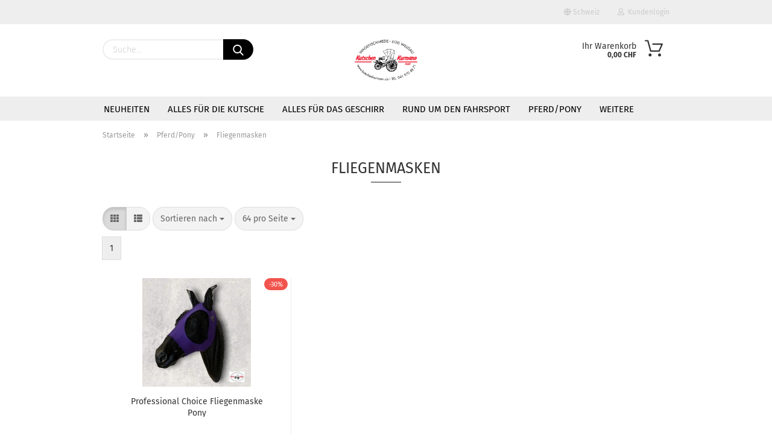

--- FILE ---
content_type: text/html; charset=utf-8
request_url: https://shop.kutschenkurmann.ch/?cPath=83_155&cat=c155_Fliegenmasken-Insektenschutz-155.html
body_size: 15175
content:





	<!DOCTYPE html>
	<html xmlns="http://www.w3.org/1999/xhtml" dir="ltr" lang="de">
		
			<head>
				
					
					<!--

					=========================================================
					Shopsoftware by Gambio GmbH (c) 2005-2021 [www.gambio.de]
					=========================================================

					Gambio GmbH offers you highly scalable E-Commerce-Solutions and Services.
					The Shopsoftware is redistributable under the GNU General Public License (Version 2) [http://www.gnu.org/licenses/gpl-2.0.html].
					based on: E-Commerce Engine Copyright (c) 2006 xt:Commerce, created by Mario Zanier & Guido Winger and licensed under GNU/GPL.
					Information and contribution at http://www.xt-commerce.com

					=========================================================
					Please visit our website: www.gambio.de
					=========================================================

					-->
				

                

	

                    
                

				
					<meta name="viewport" content="width=device-width, initial-scale=1, minimum-scale=1.0, maximum-scale=1.0, user-scalable=no" />
				

				
					<meta http-equiv="Content-Type" content="text/html; charset=utf-8" />
		<meta name="language" content="de" />
		<meta name="keywords" content="keywords,kommagetrennt" />
		<meta property="og:image" content="https://shop.kutschenkurmann.ch/images/categories/og/" />
		<meta property="og:title" content="Fliegenmasken" />
		<meta property="og:type" content="product.group" />
		<title>Kutschen Kurmann GmbH - Fliegenmasken</title>

				

								
											<script>
							var Hyphenopoly = {
								require: {
									"de": "FORCEHYPHENOPOLY"
								},
								paths: {
									patterndir: "https://shop.kutschenkurmann.ch/JSEngine/build/vendor/hyphenopoly/patterns/",
									maindir: "https://shop.kutschenkurmann.ch/JSEngine/build/vendor/hyphenopoly/"
								},
								setup: {
									timeout: 1000,
									classnames: {
										"title": {},
										"product-url": {},
										"hyphenate": {},
									}
								}
							};

							/**
 * @license Hyphenopoly_Loader 2.8.0 - client side hyphenation
 * ©2019 Mathias Nater, Zürich (mathiasnater at gmail dot com)
 * https://github.com/mnater/Hyphenopoly
 *
 * Released under the MIT license
 * http://mnater.github.io/Hyphenopoly/LICENSE
 */
!function(){"use strict";const e=document,t=Hyphenopoly;function n(){return Object.create(null)}function s(e,t){Object.keys(e).forEach(t)}function a(n,s){const a=e.createElement("script");a.src=n+s,"hyphenEngine.asm.js"===s&&a.addEventListener("load",function(){t.events.dispatch("engineLoaded",{msg:"asm"})}),e.head.appendChild(a)}t.cacheFeatureTests&&sessionStorage.getItem("Hyphenopoly_Loader")?t.clientFeat=JSON.parse(sessionStorage.getItem("Hyphenopoly_Loader")):t.clientFeat={langs:n(),polyfill:!1,wasm:null},t.dfltPaths=Object.create({maindir:"../Hyphenopoly/",patterndir:"../Hyphenopoly/patterns/"}),t.paths&&(t.paths.patterndir&&(t.dfltPaths.patterndir=t.paths.patterndir),t.paths.maindir&&(t.dfltPaths.maindir=t.paths.maindir)),t.setup?(t.setup.selectors=t.setup.selectors||{".hyphenate":{}},t.setup.classnames&&(s(t.setup.classnames,function(e){t.setup.selectors["."+e]=t.setup.classnames[e]}),t.setup.classnames=null,delete t.setup.classnames),t.setup.timeout=t.setup.timeout||1e3,t.setup.hide=t.setup.hide||"all"):t.setup={hide:"all",selectors:{".hyphenate":{}},timeout:1e3},t.lcRequire=new Map,s(t.require,function(e){t.lcRequire.set(e.toLowerCase(),t.require[e])}),t.fallbacks&&(t.lcFallbacks=new Map,s(t.fallbacks,function(e){t.lcFallbacks.set(e.toLowerCase(),t.fallbacks[e].toLowerCase())})),t.toggle=function(n){if("on"===n){const t=e.getElementById("H9Y_Styles");t&&t.parentNode.removeChild(t)}else{const n=" {visibility: hidden !important}\n",a=e.createElement("style");switch(a.id="H9Y_Styles",t.setup.hide){case"all":a.innerHTML="html"+n;break;case"element":s(t.setup.selectors,function(e){a.innerHTML+=e+n});break;case"text":s(t.setup.selectors,function(e){a.innerHTML+=e+" {color: transparent !important}\n"});break;default:a.innerHTML=""}e.getElementsByTagName("head")[0].appendChild(a)}},function(){const e=new Map,a=[],o=[];function i(t,n,s){e.set(t,{cancellable:s,default:n,register:[]})}function l(n,s,a){e.has(n)?e.get(n).register.push(s):a?o.push({handler:s,name:n}):t.events.dispatch("error",{lvl:"warn",msg:'unknown Event "'+n+'" discarded'})}i("timeout",function(e){t.toggle("on"),window.console.info("Hyphenopolys 'FOUHC'-prevention timed out after %dms",e.delay)},!1),i("error",function(e){switch(e.lvl){case"info":window.console.info(e.msg);break;case"warn":window.console.warn(e.msg);break;default:window.console.error(e.msg)}},!0),i("contentLoaded",function(e){a.push({data:e,name:"contentLoaded"})},!1),i("engineLoaded",function(e){a.push({data:e,name:"engineLoaded"})},!1),i("hpbLoaded",function(e){a.push({data:e,name:"hpbLoaded"})},!1),t.handleEvent&&s(t.handleEvent,function(e){l(e,t.handleEvent[e],!0)}),t.events=n(),t.events.deferred=a,t.events.tempRegister=o,t.events.dispatch=function(t,s){s=s||n();let a=!1;e.get(t).register.forEach(function(n){s.preventDefault=function(){e.get(t).cancellable&&(a=!0)},n(s)}),!a&&e.get(t).default&&e.get(t).default(s)},t.events.define=i,t.events.addListener=l}();const o=new Map;function i(e,n,s,a){var i,l,r,c;t.clientFeat.wasm?(i=e,l=n,r=s,c=a,o.has(l)?"hyphenEngine"!==r&&o.get(l).push(c):(o.set(l,[c]),window.fetch(i+l).then(function(e){if(e.ok)if("hyphenEngine"===r)t.binaries.set(r,e.arrayBuffer().then(function(e){return new WebAssembly.Module(e)})),t.events.dispatch("engineLoaded",{msg:c});else{const n=o.get(l);n.forEach(function(s){t.binaries.set(s,n.length>1?e.clone().arrayBuffer():e.arrayBuffer()),t.events.dispatch("hpbLoaded",{msg:s})})}}))):function(e,n,s,a){if(o.has(n))o.get(n).push(a);else{o.set(n,[a]);const s=new XMLHttpRequest;s.onload=function(){o.get(n).forEach(function(e){t.binaries.set(e,s.response),t.events.dispatch("hpbLoaded",{msg:e})})},s.open("GET",e+n),s.responseType="arraybuffer",s.send()}}(e,n,0,a)}function l(){t.setup.hide.match(/^(element|text)$/)&&t.toggle("off"),t.events.dispatch("contentLoaded",{msg:["contentLoaded"]})}!function(){const o=function(){let n=null;const s=["visibility:hidden;","-moz-hyphens:auto;","-webkit-hyphens:auto;","-ms-hyphens:auto;","hyphens:auto;","width:48px;","font-size:12px;","line-height:12px;","border:none;","padding:0;","word-wrap:normal"].join("");return{append:function(e){return n?(e.appendChild(n),n):null},clear:function(){n&&n.parentNode.removeChild(n)},create:function(a){if(t.clientFeat.langs[a])return;n=n||e.createElement("body");const o=e.createElement("div");o.lang=a,o.id=a,o.style.cssText=s,o.appendChild(e.createTextNode(t.lcRequire.get(a))),n.appendChild(o)}}}();function l(e){let n=e+".hpb",s=e;t.lcFallbacks&&t.lcFallbacks.has(e)&&(n=(s=t.lcFallbacks.get(e))+".hpb"),t.binaries=t.binaries||new Map,i(t.dfltPaths.patterndir,n,s,e)}null===t.clientFeat.wasm&&(t.clientFeat.wasm=function(){if("object"==typeof WebAssembly&&"function"==typeof WebAssembly.instantiate){const e=new WebAssembly.Module(Uint8Array.from([0,97,115,109,1,0,0,0,1,6,1,96,1,127,1,127,3,2,1,0,5,3,1,0,1,7,8,1,4,116,101,115,116,0,0,10,16,1,14,0,32,0,65,1,54,2,0,32,0,40,2,0,11]));if(WebAssembly.Module.prototype.isPrototypeOf(e)){const t=new WebAssembly.Instance(e);return WebAssembly.Instance.prototype.isPrototypeOf(t)&&0!==t.exports.test(4)}}return!1}()),t.lcRequire.forEach(function(e,n){"FORCEHYPHENOPOLY"===e?(t.clientFeat.polyfill=!0,t.clientFeat.langs[n]="H9Y",l(n)):t.clientFeat.langs[n]&&"H9Y"===t.clientFeat.langs[n]?l(n):o.create(n)}),null!==o.append(e.documentElement)&&(t.lcRequire.forEach(function(n,s){if("FORCEHYPHENOPOLY"!==n){const n=e.getElementById(s);("auto"===(a=n).style.hyphens||"auto"===a.style.webkitHyphens||"auto"===a.style.msHyphens||"auto"===a.style["-moz-hyphens"])&&n.offsetHeight>12?t.clientFeat.langs[s]="CSS":(t.clientFeat.polyfill=!0,t.clientFeat.langs[s]="H9Y",l(s))}var a}),o.clear()),t.clientFeat.polyfill&&(a(t.dfltPaths.maindir,"Hyphenopoly.js"),t.clientFeat.wasm?i(t.dfltPaths.maindir,"hyphenEngine.wasm","hyphenEngine","wasm"):a(t.dfltPaths.maindir,"hyphenEngine.asm.js"),s(t.clientFeat.langs,function(e){"H9Y"===t.clientFeat.langs[e]&&(function(e){const n=new Map([["de",55],["hu",207],["nb-no",92],["nl",41]]).get(e)||32;if(t.specMems=t.specMems||new Map,t.clientFeat.wasm)t.specMems.set(e,new WebAssembly.Memory({initial:n,maximum:256}));else{Math.log2=Math.log2||function(e){return Math.log(e)*Math.LOG2E};const s=65536*(2<<Math.floor(Math.log2(n)));t.specMems.set(e,new ArrayBuffer(s))}}(e),function(e){t.hyphenators=t.hyphenators||n(),t.hyphenators[e]||(window.Promise?t.hyphenators[e]=new Promise(function(n,s){t.events.addListener("engineReady",function(s){s.msg===e&&n(t.createHyphenator(s.msg))},!0),t.events.addListener("error",function(t){t.key!==e&&"hyphenEngine"!==t.key||s(t.msg)},!0)}):t.hyphenators[e]={then:function(){t.events.dispatch("error",{msg:"Promises not supported in this engine. Use a polyfill (e.g. https://github.com/taylorhakes/promise-polyfill)!"})}})}(e))}))}(),t.clientFeat.polyfill?("all"===t.setup.hide&&t.toggle("off"),"none"!==t.setup.hide&&(t.setup.timeOutHandler=window.setTimeout(function(){t.toggle("on"),t.events.dispatch("timeout",{delay:t.setup.timeout})},t.setup.timeout)),"loading"===e.readyState?e.addEventListener("DOMContentLoaded",l,{once:!0,passive:!0}):l()):window.Hyphenopoly=null,t.cacheFeatureTests&&sessionStorage.setItem("Hyphenopoly_Loader",JSON.stringify(t.clientFeat))}();
						</script>
									

				
					<base href="https://shop.kutschenkurmann.ch/" />
				

				
											
							<link rel="shortcut icon" href="https://shop.kutschenkurmann.ch/images/logos/favicon.ico" type="image/x-icon" />
						
									

				
									

				
											
							<link id="main-css" type="text/css" rel="stylesheet" href="public/theme/styles/system/main.min.css?bust=1753106193" />
						
									

				
					<meta name="robots" content="index,follow" />
		<link rel="canonical" href="https://shop.kutschenkurmann.ch/?cPath=83_155&amp;cat=c155_Fliegenmasken-Insektenschutz-155.html" />
		<meta property="og:url" content="https://shop.kutschenkurmann.ch/?cPath=83_155&amp;cat=c155_Fliegenmasken-Insektenschutz-155.html">
		
				

				
									

				
									

			</head>
		
		
			<body class="page-index-type-c155_Fliegenmasken-Insektenschutz-155 page-index-type-gm_boosted_category page-index-type-cPath page-index-type-cat"
				  data-gambio-namespace="https://shop.kutschenkurmann.ch/public/theme/javascripts/system"
				  data-jse-namespace="https://shop.kutschenkurmann.ch/JSEngine/build"
				  data-gambio-controller="initialize"
				  data-gambio-widget="input_number responsive_image_loader transitions header image_maps modal history dropdown core_workarounds anchor"
				  data-input_number-separator=","
					>

				
					
				

				
									

				
									
		




	



	
		<div id="outer-wrapper" >
			
    
				<header id="header" class="navbar">
					
                







    <div id="topbar-container">

        
                    

        
            <div class="navbar-topbar">
                
                    <nav data-gambio-widget="menu link_crypter" data-menu-switch-element-position="false" data-menu-events='{"desktop": ["click"], "mobile": ["click"]}' data-menu-ignore-class="dropdown-menu">
                        <ul class="nav navbar-nav navbar-right">

                            
                            
                                                            

                            
                                                            

                            
                                                            

                            
                                                            

                            
                                                            

                                                            <li class="dropdown navbar-topbar-item first">

                                    
                                                                                    
                                                <a href="#" class="dropdown-toggle" data-toggle-hover="dropdown">
                                                    
                                                        <span class="hidden-xs">
                                                            
                                                                                                                                    
                                                                        <span class="fa fa-globe"></span>
                                                                    
                                                                                                                            

                                                            Schweiz
                                                        </span>
                                                    
                                                    
                                                        <span class="visible-xs-block">
                                                            &nbsp;Lieferland
                                                        </span>
                                                    
                                                </a>
                                            
                                                                            

                                    <ul class="level_2 dropdown-menu arrow-top">
                                        <li class="arrow"></li>
                                        <li>
                                            
                                                <form action="/?cPath=83_155&amp;cat=c155_Fliegenmasken-Insektenschutz-155.html" method="POST" class="form-horizontal">

                                                    
                                                                                                            

                                                    
                                                                                                            

                                                    
                                                                                                                    
                                                                <div class="form-group">
                                                                    <label for="countries-select">Lieferland</label>
                                                                    
	<select name="switch_country" class="form-control" id="countries-select">
					
				<option value="CH" selected>Schweiz</option>
			
			</select>

                                                                </div>
                                                            
                                                                                                            

                                                    
                                                        <div class="dropdown-footer row">
                                                            <input type="submit" class="btn btn-primary btn-block" value="Speichern" title="Speichern" />
                                                        </div>
                                                    

                                                    <input type="hidden" name="cPath" value="83_155"/><input type="hidden" name="cat" value="c155_Fliegenmasken-Insektenschutz-155.html"/>

                                                </form>
                                            
                                        </li>
                                    </ul>
                                </li>
                            
                            
                                                                    
                                        <li class="dropdown navbar-topbar-item">
                                            <a title="Anmeldung" href="/?cPath=83_155&amp;cat=c155_Fliegenmasken-Insektenschutz-155.html#" class="dropdown-toggle" data-toggle-hover="dropdown">
                                                
                                                                                                            
                                                            <span class="fa fa-user-o"></span>
                                                        
                                                                                                    

                                                &nbsp;Kundenlogin
                                            </a>
                                            




	<ul class="dropdown-menu dropdown-menu-login arrow-top">
		
			<li class="arrow"></li>
		
		
		
			<li class="dropdown-header hidden-xs">Kundenlogin</li>
		
		
		
			<li>
				<form action="https://shop.kutschenkurmann.ch/login.php?action=process" method="post" class="form-horizontal">
					<input type="hidden" name="return_url" value="https://shop.kutschenkurmann.ch/?cPath=83_155&amp;cat=c155_Fliegenmasken-Insektenschutz-155.html">
					<input type="hidden" name="return_url_hash" value="ec7d92e2bf6adb8bcd50377a55e3c5956c13eb0a197711b1a6e9dd212eb202ac">
					
						<div class="form-group">
							<input autocomplete="username" type="email" id="box-login-dropdown-login-username" class="form-control" placeholder="E-Mail" name="email_address" />
						</div>
					
					
						<div class="form-group">
							<input autocomplete="current-password" type="password" id="box-login-dropdown-login-password" class="form-control" placeholder="Passwort" name="password" />
						</div>
					
					
						<div class="dropdown-footer row">
							
	
								
									<input type="submit" class="btn btn-primary btn-block" value="Anmelden" />
								
								<ul>
									
										<li>
											<a title="Konto erstellen" href="https://shop.kutschenkurmann.ch/shop.php?do=CreateRegistree">
												Konto erstellen
											</a>
										</li>
									
									
										<li>
											<a title="Passwort vergessen?" href="https://shop.kutschenkurmann.ch/password_double_opt.php">
												Passwort vergessen?
											</a>
										</li>
									
								</ul>
							
	

	
						</div>
					
				</form>
			</li>
		
	</ul>


                                        </li>
                                    
                                                            

                            
                                                            

                            
                        </ul>
                    </nav>
                
            </div>
        
    </div>

    


    <div class="inside">

    <div class="row">

        
                






	<div class="navbar-search collapse">
		
		

		
		
			<form action="advanced_search_result.php" method="get" data-gambio-widget="live_search">
		
				<div class="navbar-search-input-group input-group">
					<div class="navbar-search-input-group-btn input-group-btn custom-dropdown" data-dropdown-trigger-change="false" data-dropdown-trigger-no-change="false">
						
						

						
						

						
						

						
					</div>

					
    <button type="submit">
        <img src="public/theme/images/svgs/search.svg" class="gx-search-input svg--inject" alt="">
    </button>


					<input type="text" name="keywords" placeholder="Suche..." class="form-control search-input" autocomplete="off" />

				</div>
		
				
									<input type="hidden" value="1" name="inc_subcat" />
								
				

				
				<div class="search-result-container"></div>
		
			</form>
		
	</div>


                

        
    
                                                
            <div class="navbar-header" data-gambio-widget="mobile_menu">
                                
                	
    <a class="navbar-brand" href="https://shop.kutschenkurmann.ch/" title="Kutschen Kurmann GmbH">
        <img id="main-header-logo" class="img-responsive" src="https://shop.kutschenkurmann.ch/images/logos/logo_kutschen_kurmann_logo.JPG" alt="Kutschen Kurmann GmbH-Logo">
    </a>

                
                                
                
	
	
			
	

	
	
        <button type="button" class="navbar-toggle cart-icon" data-toggle="cart">
        <svg width="24" xmlns="http://www.w3.org/2000/svg" viewBox="0 0 40 40"><defs><style>.cls-1{fill:none;}</style></defs><title>cart</title><g id="Ebene_2" data-name="Ebene 2"><g id="Ebene_1-2" data-name="Ebene 1"><path d="M31,13.66a1.08,1.08,0,0,0-1.07-1H26.08V11.28a6.31,6.31,0,0,0-12.62,0v1.36H9.27a1,1,0,0,0-1,1L5.21,32A3.8,3.8,0,0,0,9,35.8H30.19A3.8,3.8,0,0,0,34,31.94Zm-15.42-1V11.28a4.2,4.2,0,0,1,8.39,0v1.35Zm-1.06,5.59a1.05,1.05,0,0,0,1.06-1.06v-2.4H24v2.4a1.06,1.06,0,0,0,2.12,0v-2.4h2.84L31.86,32a1.68,1.68,0,0,1-1.67,1.68H9a1.67,1.67,0,0,1-1.68-1.61l2.94-17.31h3.19v2.4A1.06,1.06,0,0,0,14.51,18.22Z"/></g></g></svg>
        <span class="cart-products-count hidden">
            0
        </span>
    </button>

	
			

	
                
            </div>
        
    
                    


        
                

        
    
                
        


	<nav id="cart-container" class="navbar-cart" data-gambio-widget="menu cart_dropdown" data-menu-switch-element-position="false">
		
			<ul class="cart-container-inner">
				
					<li>
						<a href="https://shop.kutschenkurmann.ch/shopping_cart.php" class="dropdown-toggle">
							
								<img src="public/theme/images/svgs/basket.svg" alt="" class="gx-cart-basket svg--inject">
								<span class="cart">
									Ihr Warenkorb<br />
									<span class="products">
										0,00 CHF
									</span>
								</span>
							
							
																	<span class="cart-products-count hidden">
										
									</span>
															
						</a>

						
							



	<ul class="dropdown-menu arrow-top cart-dropdown cart-empty">
		
			<li class="arrow"></li>
		
	
		
					
	
		
			<li class="cart-dropdown-inside">
		
				
									
				
									
						<div class="cart-empty">
							Sie haben noch keine Artikel in Ihrem Warenkorb.
						</div>
					
								
			</li>
		
	</ul>
						
					</li>
				
			</ul>
		
	</nav>

        
                
        

    </div>

</div>
    
	<div id="offcanvas-cart-overlay"></div>
	<div id="offcanvas-cart-content">

		<button data-toggle="cart" class="offcanvas-cart-close c-hamburger c-hamburger--htx">
			<span></span>
			Menü
		</button>
		<!-- layout_header_cart_dropdown begin -->
		



	<ul class="dropdown-menu arrow-top cart-dropdown cart-empty">
		
			<li class="arrow"></li>
		
	
		
					
	
		
			<li class="cart-dropdown-inside">
		
				
									
				
									
						<div class="cart-empty">
							Sie haben noch keine Artikel in Ihrem Warenkorb.
						</div>
					
								
			</li>
		
	</ul>
		<!-- layout_header_cart_dropdown end -->

	</div>









	<noscript>
		<div class="alert alert-danger noscript-notice">
			JavaScript ist in Ihrem Browser deaktiviert. Aktivieren Sie JavaScript, um alle Funktionen des Shops nutzen und alle Inhalte sehen zu können.
		</div>
	</noscript>



        
        <div id="categories">
            <div class="navbar-collapse collapse">
                
                <nav class="navbar-default navbar-categories" data-gambio-widget="menu">
                                            
                                                        


    
        <ul class="level-1 nav navbar-nav">
             
                            
                    <li class="level-1-child" data-id="28">
                        
                            <a class="dropdown-toggle" href="https://shop.kutschenkurmann.ch/?cat=c28_Neuheiten-neuheiten.html" title="Neuheiten">
                                
                                    Neuheiten
                                
                                                            </a>
                        
                        
                                                    
                    </li>
                
                            
                    <li class="dropdown level-1-child" data-id="30">
                        
                            <a class="dropdown-toggle" href="https://shop.kutschenkurmann.ch/?cat=c30_Alles-fuer-die-Kutsche-kutschen.html" title="Alles für die Kutsche">
                                
                                    Alles für die Kutsche
                                
                                                            </a>
                        
                        
                                                            
                                    <ul data-level="2" class="level-2 dropdown-menu dropdown-menu-child">
                                        
                                        <li class="enter-category hidden-sm hidden-md hidden-lg show-more">
                                            
                                                <a class="dropdown-toggle" href="https://shop.kutschenkurmann.ch/?cat=c30_Alles-fuer-die-Kutsche-kutschen.html" title="Alles für die Kutsche">
                                                    
                                                        Alles für die Kutsche anzeigen
                                                    
                                                </a>
                                            
                                        </li>
                                    

                                                                                                                                                                                                                                                                                                                                                                                                                                                                                                                                                                                                                                                                                                                                                                                                                                                                    
                                    
                                                                                    
                                                <li class="dropdown level-2-child">
                                                    <a href="https://shop.kutschenkurmann.ch/?cat=c39_Bremsen---Zubehoer-bremsen-zubehoer.html" title="Bremsen / Zubehör">
                                                        Bremsen / Zubehör
                                                    </a>
                                                                                                            <ul  data-level="3" class="level-3 dropdown-menu dropdown-menu-child">
                                                            <li class="enter-category">
                                                                <a href="https://shop.kutschenkurmann.ch/?cat=c39_Bremsen---Zubehoer-bremsen-zubehoer.html" title="Bremsen / Zubehör" class="dropdown-toggle">
                                                                    Bremsen / Zubehör anzeigen
                                                                </a>
                                                            </li>
                                                                                                                            
                                                                    <li class="level-3-child">
                                                                        <a href="https://shop.kutschenkurmann.ch/?cat=c13_Bremsbelaege-bremsbelaege.html" title="Bremsbeläge">
                                                                            Bremsbeläge
                                                                        </a>
                                                                    </li>
                                                                
                                                                                                                            
                                                                    <li class="level-3-child">
                                                                        <a href="https://shop.kutschenkurmann.ch/?cat=c137_Bremsscheiben-Bremsscheiben.html" title="Bremsscheiben">
                                                                            Bremsscheiben
                                                                        </a>
                                                                    </li>
                                                                
                                                                                                                            
                                                                    <li class="level-3-child">
                                                                        <a href="https://shop.kutschenkurmann.ch/?cat=c12_Bremszangen-bremszangen.html" title="Bremszangen">
                                                                            Bremszangen
                                                                        </a>
                                                                    </li>
                                                                
                                                                                                                            
                                                                    <li class="level-3-child">
                                                                        <a href="https://shop.kutschenkurmann.ch/?cat=c11_Hauptbremszylinder-hauptbremszylinder.html" title="Hauptbremszylinder">
                                                                            Hauptbremszylinder
                                                                        </a>
                                                                    </li>
                                                                
                                                                                                                            
                                                                    <li class="level-3-child">
                                                                        <a href="https://shop.kutschenkurmann.ch/?cat=c14_Zubehoer-zubehoer-bremsen.html" title="Zubehör">
                                                                            Zubehör
                                                                        </a>
                                                                    </li>
                                                                
                                                                                                                    </ul>
                                                                                                    </li>
                                            
                                                                                    
                                                <li class="dropdown level-2-child">
                                                    <a href="https://shop.kutschenkurmann.ch/?cat=c47_Raeder-zubehoer-47.html" title="Räder">
                                                        Räder
                                                    </a>
                                                                                                            <ul  data-level="3" class="level-3 dropdown-menu dropdown-menu-child">
                                                            <li class="enter-category">
                                                                <a href="https://shop.kutschenkurmann.ch/?cat=c47_Raeder-zubehoer-47.html" title="Räder" class="dropdown-toggle">
                                                                    Räder anzeigen
                                                                </a>
                                                            </li>
                                                                                                                            
                                                                    <li class="level-3-child">
                                                                        <a href="https://shop.kutschenkurmann.ch/?cat=c3_Reifen-reifen-schlauch.html" title="Reifen">
                                                                            Reifen
                                                                        </a>
                                                                    </li>
                                                                
                                                                                                                            
                                                                    <li class="level-3-child">
                                                                        <a href="https://shop.kutschenkurmann.ch/?cat=c128_Schlauch-reifen-schlauch-128.html" title="Schlauch">
                                                                            Schlauch
                                                                        </a>
                                                                    </li>
                                                                
                                                                                                                            
                                                                    <li class="level-3-child">
                                                                        <a href="https://shop.kutschenkurmann.ch/?cat=c148_Zubehoer-Zubehoer-zu-Raeder.html" title="Zubehör">
                                                                            Zubehör
                                                                        </a>
                                                                    </li>
                                                                
                                                                                                                    </ul>
                                                                                                    </li>
                                            
                                                                                    
                                                <li class="dropdown level-2-child">
                                                    <a href="https://shop.kutschenkurmann.ch/?cat=c41_Landen---Scheren---Deichsel-Landen--Scheren.html" title="Landen / Scheren / Deichsel">
                                                        Landen / Scheren / Deichsel
                                                    </a>
                                                                                                            <ul  data-level="3" class="level-3 dropdown-menu dropdown-menu-child">
                                                            <li class="enter-category">
                                                                <a href="https://shop.kutschenkurmann.ch/?cat=c41_Landen---Scheren---Deichsel-Landen--Scheren.html" title="Landen / Scheren / Deichsel" class="dropdown-toggle">
                                                                    Landen / Scheren / Deichsel anzeigen
                                                                </a>
                                                            </li>
                                                                                                                            
                                                                    <li class="level-3-child">
                                                                        <a href="https://shop.kutschenkurmann.ch/?cat=c119_Zubehoer-zubehoer-119.html" title="Zubehör">
                                                                            Zubehör
                                                                        </a>
                                                                    </li>
                                                                
                                                                                                                    </ul>
                                                                                                    </li>
                                            
                                                                                    
                                                <li class="dropdown level-2-child">
                                                    <a href="https://shop.kutschenkurmann.ch/?cat=c49_Beleuchtung---Lampen-Beleuchtung--Kutschenlampen.html" title="Beleuchtung / Lampen">
                                                        Beleuchtung / Lampen
                                                    </a>
                                                                                                            <ul  data-level="3" class="level-3 dropdown-menu dropdown-menu-child">
                                                            <li class="enter-category">
                                                                <a href="https://shop.kutschenkurmann.ch/?cat=c49_Beleuchtung---Lampen-Beleuchtung--Kutschenlampen.html" title="Beleuchtung / Lampen" class="dropdown-toggle">
                                                                    Beleuchtung / Lampen anzeigen
                                                                </a>
                                                            </li>
                                                                                                                            
                                                                    <li class="level-3-child">
                                                                        <a href="https://shop.kutschenkurmann.ch/?cat=c53_Kutschenlampen-kutschenlampen.html" title="Kutschenlampen">
                                                                            Kutschenlampen
                                                                        </a>
                                                                    </li>
                                                                
                                                                                                                            
                                                                    <li class="level-3-child">
                                                                        <a href="https://shop.kutschenkurmann.ch/?cat=c54_Lampen-kutschenlampen-54.html" title="Lampen">
                                                                            Lampen
                                                                        </a>
                                                                    </li>
                                                                
                                                                                                                            
                                                                    <li class="level-3-child">
                                                                        <a href="https://shop.kutschenkurmann.ch/?cat=c127_Reflektoren-Reflektor-Rueckstrahler.html" title="Reflektoren">
                                                                            Reflektoren
                                                                        </a>
                                                                    </li>
                                                                
                                                                                                                            
                                                                    <li class="level-3-child">
                                                                        <a href="https://shop.kutschenkurmann.ch/?cat=c56_Zubehoer-kutschenlampen-56.html" title="Zubehör">
                                                                            Zubehör
                                                                        </a>
                                                                    </li>
                                                                
                                                                                                                    </ul>
                                                                                                    </li>
                                            
                                                                                    
                                                <li class="level-2-child">
                                                    <a href="https://shop.kutschenkurmann.ch/?cat=c40_Zubehoer-zubehoer-40.html" title="Zubehör">
                                                        Zubehör
                                                    </a>
                                                                                                    </li>
                                            
                                        
                                    
                                    
                                        <li class="enter-category hidden-more hidden-xs">
                                            <a class="dropdown-toggle col-xs-6"
                                               href="https://shop.kutschenkurmann.ch/?cat=c30_Alles-fuer-die-Kutsche-kutschen.html"
                                               title="Alles für die Kutsche">Alles für die Kutsche anzeigen</a>
                                            <span class="close-menu-container col-xs-6">
                                                <span class="close-flyout"><i class="fa fa-close"></i></span>
                                            </span>
                                        </li>
                                    
                                </ul>
                                
                                                    
                    </li>
                
                            
                    <li class="dropdown level-1-child" data-id="31">
                        
                            <a class="dropdown-toggle" href="https://shop.kutschenkurmann.ch/?cat=c31_Alles-fuer-das-Geschirr-geschirr.html" title="Alles für das Geschirr">
                                
                                    Alles für das Geschirr
                                
                                                            </a>
                        
                        
                                                            
                                    <ul data-level="2" class="level-2 dropdown-menu dropdown-menu-child">
                                        
                                        <li class="enter-category hidden-sm hidden-md hidden-lg show-more">
                                            
                                                <a class="dropdown-toggle" href="https://shop.kutschenkurmann.ch/?cat=c31_Alles-fuer-das-Geschirr-geschirr.html" title="Alles für das Geschirr">
                                                    
                                                        Alles für das Geschirr anzeigen
                                                    
                                                </a>
                                            
                                        </li>
                                    

                                                                                                                                                                                                                                                                                                                                                                                                                                                                                                                                                                                                                                                                                                                                                                                                                                                                                                                                                                                                                                    
                                    
                                                                                    
                                                <li class="dropdown level-2-child">
                                                    <a href="https://shop.kutschenkurmann.ch/?cat=c73_Fahrleinen-leinen.html" title="Fahrleinen">
                                                        Fahrleinen
                                                    </a>
                                                                                                            <ul  data-level="3" class="level-3 dropdown-menu dropdown-menu-child">
                                                            <li class="enter-category">
                                                                <a href="https://shop.kutschenkurmann.ch/?cat=c73_Fahrleinen-leinen.html" title="Fahrleinen" class="dropdown-toggle">
                                                                    Fahrleinen anzeigen
                                                                </a>
                                                            </li>
                                                                                                                            
                                                                    <li class="level-3-child">
                                                                        <a href="https://shop.kutschenkurmann.ch/?cat=c144_1-Spaenner-Leinen-1-Sp-1-Spaenner-Fahrleinen-Leinen.html" title="1-Spänner Leinen">
                                                                            1-Spänner Leinen
                                                                        </a>
                                                                    </li>
                                                                
                                                                                                                            
                                                                    <li class="level-3-child">
                                                                        <a href="https://shop.kutschenkurmann.ch/?cat=c145_2-Spaenner-Leinen-2-Sp-2-Spaenner-Fahrleinen-Leinen-145.html" title="2-Spänner Leinen">
                                                                            2-Spänner Leinen
                                                                        </a>
                                                                    </li>
                                                                
                                                                                                                    </ul>
                                                                                                    </li>
                                            
                                                                                    
                                                <li class="dropdown level-2-child">
                                                    <a href="https://shop.kutschenkurmann.ch/?cat=c153_Geschirrteile-Geschirrteile.html" title="Geschirrteile">
                                                        Geschirrteile
                                                    </a>
                                                                                                            <ul  data-level="3" class="level-3 dropdown-menu dropdown-menu-child">
                                                            <li class="enter-category">
                                                                <a href="https://shop.kutschenkurmann.ch/?cat=c153_Geschirrteile-Geschirrteile.html" title="Geschirrteile" class="dropdown-toggle">
                                                                    Geschirrteile anzeigen
                                                                </a>
                                                            </li>
                                                                                                                            
                                                                    <li class="level-3-child">
                                                                        <a href="https://shop.kutschenkurmann.ch/?cat=c165_Geschirrteile-Biothane-Geschirrteile-165.html" title="Geschirrteile Biothane">
                                                                            Geschirrteile Biothane
                                                                        </a>
                                                                    </li>
                                                                
                                                                                                                            
                                                                    <li class="level-3-child">
                                                                        <a href="https://shop.kutschenkurmann.ch/?cat=c164_Geschirrteile-Leder-Geschirrteile-164.html" title="Geschirrteile Leder">
                                                                            Geschirrteile Leder
                                                                        </a>
                                                                    </li>
                                                                
                                                                                                                    </ul>
                                                                                                    </li>
                                            
                                                                                    
                                                <li class="dropdown level-2-child">
                                                    <a href="https://shop.kutschenkurmann.ch/?cat=c136_Geschirrunterlagen-geschirr-136.html" title="Geschirrunterlagen">
                                                        Geschirrunterlagen
                                                    </a>
                                                                                                            <ul  data-level="3" class="level-3 dropdown-menu dropdown-menu-child">
                                                            <li class="enter-category">
                                                                <a href="https://shop.kutschenkurmann.ch/?cat=c136_Geschirrunterlagen-geschirr-136.html" title="Geschirrunterlagen" class="dropdown-toggle">
                                                                    Geschirrunterlagen anzeigen
                                                                </a>
                                                            </li>
                                                                                                                            
                                                                    <li class="level-3-child">
                                                                        <a href="https://shop.kutschenkurmann.ch/?cat=c204_Geschirrunterlagen-ARDEN-geschirr-204.html" title="Geschirrunterlagen ARDEN">
                                                                            Geschirrunterlagen ARDEN
                                                                        </a>
                                                                    </li>
                                                                
                                                                                                                            
                                                                    <li class="level-3-child">
                                                                        <a href="https://shop.kutschenkurmann.ch/?cat=c205_Geschirrunterlagen-Diverse-geschirr-205.html" title="Geschirrunterlagen Diverse">
                                                                            Geschirrunterlagen Diverse
                                                                        </a>
                                                                    </li>
                                                                
                                                                                                                    </ul>
                                                                                                    </li>
                                            
                                                                                    
                                                <li class="level-2-child">
                                                    <a href="https://shop.kutschenkurmann.ch/?cat=c74_Kopfstueck---Fahrzaum-Fahrzaum--Kopfstueck.html" title="Kopfstück / Fahrzaum">
                                                        Kopfstück / Fahrzaum
                                                    </a>
                                                                                                    </li>
                                            
                                                                                    
                                                <li class="level-2-child">
                                                    <a href="https://shop.kutschenkurmann.ch/?cat=c120_Pflege-geschirr-120.html" title="Pflege">
                                                        Pflege
                                                    </a>
                                                                                                    </li>
                                            
                                                                                    
                                                <li class="dropdown level-2-child">
                                                    <a href="https://shop.kutschenkurmann.ch/?cat=c75_Zubehoer-geschirr-75.html" title="Zubehör">
                                                        Zubehör
                                                    </a>
                                                                                                            <ul  data-level="3" class="level-3 dropdown-menu dropdown-menu-child">
                                                            <li class="enter-category">
                                                                <a href="https://shop.kutschenkurmann.ch/?cat=c75_Zubehoer-geschirr-75.html" title="Zubehör" class="dropdown-toggle">
                                                                    Zubehör anzeigen
                                                                </a>
                                                            </li>
                                                                                                                            
                                                                    <li class="level-3-child">
                                                                        <a href="https://shop.kutschenkurmann.ch/?cat=c174_Aufbewahrung-geschirr-174.html" title="Aufbewahrung">
                                                                            Aufbewahrung
                                                                        </a>
                                                                    </li>
                                                                
                                                                                                                            
                                                                    <li class="level-3-child">
                                                                        <a href="https://shop.kutschenkurmann.ch/?cat=c175_Diverses-geschirr-175.html" title="Diverses">
                                                                            Diverses
                                                                        </a>
                                                                    </li>
                                                                
                                                                                                                            
                                                                    <li class="level-3-child">
                                                                        <a href="https://shop.kutschenkurmann.ch/?cat=c172_Schlaufen-geschirr-172.html" title="Schlaufen">
                                                                            Schlaufen
                                                                        </a>
                                                                    </li>
                                                                
                                                                                                                            
                                                                    <li class="level-3-child">
                                                                        <a href="https://shop.kutschenkurmann.ch/?cat=c173_Schnallen---Haken-geschirr-173.html" title="Schnallen / Haken">
                                                                            Schnallen / Haken
                                                                        </a>
                                                                    </li>
                                                                
                                                                                                                    </ul>
                                                                                                    </li>
                                            
                                        
                                    
                                    
                                        <li class="enter-category hidden-more hidden-xs">
                                            <a class="dropdown-toggle col-xs-6"
                                               href="https://shop.kutschenkurmann.ch/?cat=c31_Alles-fuer-das-Geschirr-geschirr.html"
                                               title="Alles für das Geschirr">Alles für das Geschirr anzeigen</a>
                                            <span class="close-menu-container col-xs-6">
                                                <span class="close-flyout"><i class="fa fa-close"></i></span>
                                            </span>
                                        </li>
                                    
                                </ul>
                                
                                                    
                    </li>
                
                            
                    <li class="dropdown level-1-child" data-id="29">
                        
                            <a class="dropdown-toggle" href="https://shop.kutschenkurmann.ch/?cat=c29_Rund-um-den-Fahrsport-fahrsport.html" title="Rund um den Fahrsport">
                                
                                    Rund um den Fahrsport
                                
                                                            </a>
                        
                        
                                                            
                                    <ul data-level="2" class="level-2 dropdown-menu dropdown-menu-child">
                                        
                                        <li class="enter-category hidden-sm hidden-md hidden-lg show-more">
                                            
                                                <a class="dropdown-toggle" href="https://shop.kutschenkurmann.ch/?cat=c29_Rund-um-den-Fahrsport-fahrsport.html" title="Rund um den Fahrsport">
                                                    
                                                        Rund um den Fahrsport anzeigen
                                                    
                                                </a>
                                            
                                        </li>
                                    

                                                                                                                                                                                                                                                                                                                                                                                                                                                                                                                                                                                                                                                                                                                                                                                                                                                                                                                                                                                                                                                                                                                                                                                                                                                                                                                                                                    
                                    
                                                                                    
                                                <li class="level-2-child">
                                                    <a href="https://shop.kutschenkurmann.ch/?cat=c160_Fahrdecken-fahrpeitschen-160.html" title="Fahrdecken">
                                                        Fahrdecken
                                                    </a>
                                                                                                    </li>
                                            
                                                                                    
                                                <li class="dropdown level-2-child">
                                                    <a href="https://shop.kutschenkurmann.ch/?cat=c9_Fahrpeitschen-fahrpeitschen.html" title="Fahrpeitschen">
                                                        Fahrpeitschen
                                                    </a>
                                                                                                            <ul  data-level="3" class="level-3 dropdown-menu dropdown-menu-child">
                                                            <li class="enter-category">
                                                                <a href="https://shop.kutschenkurmann.ch/?cat=c9_Fahrpeitschen-fahrpeitschen.html" title="Fahrpeitschen" class="dropdown-toggle">
                                                                    Fahrpeitschen anzeigen
                                                                </a>
                                                            </li>
                                                                                                                            
                                                                    <li class="level-3-child">
                                                                        <a href="https://shop.kutschenkurmann.ch/?cat=c79_Zubehoer-Zubehoer-zu-Fahrpeitschen.html" title="Zubehör">
                                                                            Zubehör
                                                                        </a>
                                                                    </li>
                                                                
                                                                                                                            
                                                                    <li class="level-3-child">
                                                                        <a href="https://shop.kutschenkurmann.ch/?cat=c63_Bogenpeitschen-bogenpeitschen.html" title="Bogenpeitschen">
                                                                            Bogenpeitschen
                                                                        </a>
                                                                    </li>
                                                                
                                                                                                                            
                                                                    <li class="level-3-child">
                                                                        <a href="https://shop.kutschenkurmann.ch/?cat=c64_Teleskoppeitschen-bogenpeitschen-64.html" title="Teleskoppeitschen">
                                                                            Teleskoppeitschen
                                                                        </a>
                                                                    </li>
                                                                
                                                                                                                    </ul>
                                                                                                    </li>
                                            
                                                                                    
                                                <li class="dropdown level-2-child">
                                                    <a href="https://shop.kutschenkurmann.ch/?cat=c2_Fahrtrensen-fahrtrensen.html" title="Fahrtrensen">
                                                        Fahrtrensen
                                                    </a>
                                                                                                            <ul  data-level="3" class="level-3 dropdown-menu dropdown-menu-child">
                                                            <li class="enter-category">
                                                                <a href="https://shop.kutschenkurmann.ch/?cat=c2_Fahrtrensen-fahrtrensen.html" title="Fahrtrensen" class="dropdown-toggle">
                                                                    Fahrtrensen anzeigen
                                                                </a>
                                                            </li>
                                                                                                                            
                                                                    <li class="level-3-child">
                                                                        <a href="https://shop.kutschenkurmann.ch/?cat=c25_Fahrtrensen-Pferd-pferd-fahrtrensen.html" title="Fahrtrensen Pferd">
                                                                            Fahrtrensen Pferd
                                                                        </a>
                                                                    </li>
                                                                
                                                                                                                            
                                                                    <li class="level-3-child">
                                                                        <a href="https://shop.kutschenkurmann.ch/?cat=c24_Fahrtrensen-Pony-pony-fahrtrensen.html" title="Fahrtrensen Pony">
                                                                            Fahrtrensen Pony
                                                                        </a>
                                                                    </li>
                                                                
                                                                                                                            
                                                                    <li class="level-3-child">
                                                                        <a href="https://shop.kutschenkurmann.ch/?cat=c27_Zubehoer-zubehoer.html" title="Zubehör">
                                                                            Zubehör
                                                                        </a>
                                                                    </li>
                                                                
                                                                                                                    </ul>
                                                                                                    </li>
                                            
                                                                                    
                                                <li class="dropdown level-2-child">
                                                    <a href="https://shop.kutschenkurmann.ch/?cat=c62_Fahrzubehoer-fahrzubehoer.html" title="Fahrzubehör">
                                                        Fahrzubehör
                                                    </a>
                                                                                                            <ul  data-level="3" class="level-3 dropdown-menu dropdown-menu-child">
                                                            <li class="enter-category">
                                                                <a href="https://shop.kutschenkurmann.ch/?cat=c62_Fahrzubehoer-fahrzubehoer.html" title="Fahrzubehör" class="dropdown-toggle">
                                                                    Fahrzubehör anzeigen
                                                                </a>
                                                            </li>
                                                                                                                            
                                                                    <li class="level-3-child">
                                                                        <a href="https://shop.kutschenkurmann.ch/?cat=c121_Startnummern-leinenfroesche-121.html" title="Startnummern">
                                                                            Startnummern
                                                                        </a>
                                                                    </li>
                                                                
                                                                                                                    </ul>
                                                                                                    </li>
                                            
                                                                                    
                                                <li class="dropdown level-2-child">
                                                    <a href="https://shop.kutschenkurmann.ch/?cat=c4_Hindernismaterial-hindernismaterial.html" title="Hindernismaterial">
                                                        Hindernismaterial
                                                    </a>
                                                                                                            <ul  data-level="3" class="level-3 dropdown-menu dropdown-menu-child">
                                                            <li class="enter-category">
                                                                <a href="https://shop.kutschenkurmann.ch/?cat=c4_Hindernismaterial-hindernismaterial.html" title="Hindernismaterial" class="dropdown-toggle">
                                                                    Hindernismaterial anzeigen
                                                                </a>
                                                            </li>
                                                                                                                            
                                                                    <li class="level-3-child">
                                                                        <a href="https://shop.kutschenkurmann.ch/?cat=c66_Kegelfahren-fahrkegel.html" title="Kegelfahren">
                                                                            Kegelfahren
                                                                        </a>
                                                                    </li>
                                                                
                                                                                                                            
                                                                    <li class="level-3-child">
                                                                        <a href="https://shop.kutschenkurmann.ch/?cat=c154_Marathon-fahrkegel-154.html" title="Marathon">
                                                                            Marathon
                                                                        </a>
                                                                    </li>
                                                                
                                                                                                                    </ul>
                                                                                                    </li>
                                            
                                                                                    
                                                <li class="dropdown level-2-child">
                                                    <a href="https://shop.kutschenkurmann.ch/?cat=c68_Karabiner---Verschluesse-karabiner-verschluesse.html" title="Karabiner / Verschlüsse">
                                                        Karabiner / Verschlüsse
                                                    </a>
                                                                                                            <ul  data-level="3" class="level-3 dropdown-menu dropdown-menu-child">
                                                            <li class="enter-category">
                                                                <a href="https://shop.kutschenkurmann.ch/?cat=c68_Karabiner---Verschluesse-karabiner-verschluesse.html" title="Karabiner / Verschlüsse" class="dropdown-toggle">
                                                                    Karabiner / Verschlüsse anzeigen
                                                                </a>
                                                            </li>
                                                                                                                            
                                                                    <li class="level-3-child">
                                                                        <a href="https://shop.kutschenkurmann.ch/?cat=c70_Karabiner-karabiner.html" title="Karabiner">
                                                                            Karabiner
                                                                        </a>
                                                                    </li>
                                                                
                                                                                                                            
                                                                    <li class="level-3-child">
                                                                        <a href="https://shop.kutschenkurmann.ch/?cat=c69_Patenthaken-patenthaken.html" title="Patenthaken">
                                                                            Patenthaken
                                                                        </a>
                                                                    </li>
                                                                
                                                                                                                    </ul>
                                                                                                    </li>
                                            
                                                                                    
                                                <li class="dropdown level-2-child">
                                                    <a href="https://shop.kutschenkurmann.ch/?cat=c123_Turnier-Stall-Transport-Turnier-Stall-Transport.html" title="Turnier/Stall/Transport">
                                                        Turnier/Stall/Transport
                                                    </a>
                                                                                                            <ul  data-level="3" class="level-3 dropdown-menu dropdown-menu-child">
                                                            <li class="enter-category">
                                                                <a href="https://shop.kutschenkurmann.ch/?cat=c123_Turnier-Stall-Transport-Turnier-Stall-Transport.html" title="Turnier/Stall/Transport" class="dropdown-toggle">
                                                                    Turnier/Stall/Transport anzeigen
                                                                </a>
                                                            </li>
                                                                                                                            
                                                                    <li class="level-3-child">
                                                                        <a href="https://shop.kutschenkurmann.ch/?cat=c125_Transport-Transport.html" title="Transport">
                                                                            Transport
                                                                        </a>
                                                                    </li>
                                                                
                                                                                                                            
                                                                    <li class="level-3-child">
                                                                        <a href="https://shop.kutschenkurmann.ch/?cat=c124_Turnier-Stall-Turnier---Stall.html" title="Turnier/Stall">
                                                                            Turnier/Stall
                                                                        </a>
                                                                    </li>
                                                                
                                                                                                                    </ul>
                                                                                                    </li>
                                            
                                                                                    
                                                <li class="dropdown level-2-child">
                                                    <a href="https://shop.kutschenkurmann.ch/?cat=c8_Fahrer-In-fahrer-in.html" title="Fahrer/In">
                                                        Fahrer/In
                                                    </a>
                                                                                                            <ul  data-level="3" class="level-3 dropdown-menu dropdown-menu-child">
                                                            <li class="enter-category">
                                                                <a href="https://shop.kutschenkurmann.ch/?cat=c8_Fahrer-In-fahrer-in.html" title="Fahrer/In" class="dropdown-toggle">
                                                                    Fahrer/In anzeigen
                                                                </a>
                                                            </li>
                                                                                                                            
                                                                    <li class="level-3-child">
                                                                        <a href="https://shop.kutschenkurmann.ch/?cat=c34_Accessoires-bekleidung.html" title="Accessoires">
                                                                            Accessoires
                                                                        </a>
                                                                    </li>
                                                                
                                                                                                                            
                                                                    <li class="level-3-child">
                                                                        <a href="https://shop.kutschenkurmann.ch/?cat=c184_Bekleidung-bekleidung-184.html" title="Bekleidung">
                                                                            Bekleidung
                                                                        </a>
                                                                    </li>
                                                                
                                                                                                                            
                                                                    <li class="level-3-child">
                                                                        <a href="https://shop.kutschenkurmann.ch/?cat=c15_Fahr--Bockdecken-fahr-bockdecken.html" title="Fahr-/Bockdecken">
                                                                            Fahr-/Bockdecken
                                                                        </a>
                                                                    </li>
                                                                
                                                                                                                            
                                                                    <li class="level-3-child">
                                                                        <a href="https://shop.kutschenkurmann.ch/?cat=c1_Fahrhandschuhe-Fahrhandschuhe.html" title="Fahrhandschuhe">
                                                                            Fahrhandschuhe
                                                                        </a>
                                                                    </li>
                                                                
                                                                                                                            
                                                                    <li class="level-3-child">
                                                                        <a href="https://shop.kutschenkurmann.ch/?cat=c33_Kopfbedeckung-kopfbedeckung.html" title="Kopfbedeckung">
                                                                            Kopfbedeckung
                                                                        </a>
                                                                    </li>
                                                                
                                                                                                                            
                                                                    <li class="level-3-child">
                                                                        <a href="https://shop.kutschenkurmann.ch/?cat=c76_Sicherheit-Sicherheit-im-Fahrsport.html" title="Sicherheit">
                                                                            Sicherheit
                                                                        </a>
                                                                    </li>
                                                                
                                                                                                                    </ul>
                                                                                                    </li>
                                            
                                        
                                    
                                    
                                        <li class="enter-category hidden-more hidden-xs">
                                            <a class="dropdown-toggle col-xs-6"
                                               href="https://shop.kutschenkurmann.ch/?cat=c29_Rund-um-den-Fahrsport-fahrsport.html"
                                               title="Rund um den Fahrsport">Rund um den Fahrsport anzeigen</a>
                                            <span class="close-menu-container col-xs-6">
                                                <span class="close-flyout"><i class="fa fa-close"></i></span>
                                            </span>
                                        </li>
                                    
                                </ul>
                                
                                                    
                    </li>
                
                            
                    <li class="dropdown level-1-child" data-id="83">
                        
                            <a class="dropdown-toggle" href="https://shop.kutschenkurmann.ch/?cat=c83_Pferd-Pony-fahrsport-83.html" title="Pferd/Pony">
                                
                                    Pferd/Pony
                                
                                                            </a>
                        
                        
                                                            
                                    <ul data-level="2" class="level-2 dropdown-menu dropdown-menu-child">
                                        
                                        <li class="enter-category hidden-sm hidden-md hidden-lg show-more">
                                            
                                                <a class="dropdown-toggle" href="https://shop.kutschenkurmann.ch/?cat=c83_Pferd-Pony-fahrsport-83.html" title="Pferd/Pony">
                                                    
                                                        Pferd/Pony anzeigen
                                                    
                                                </a>
                                            
                                        </li>
                                    

                                                                                                                                                                                                                                                                                                                                                                                                                                                                                                                                                                                                                                                                                                                                                                                                                                                                                                                                                                                                                                                                                                                                                                                                                                                                                                                                                                                                                                                                                                                                                                                                                                                                                                                                                                                                                                                                    
                                    
                                                                                    
                                                <li class="level-2-child">
                                                    <a href="https://shop.kutschenkurmann.ch/?cat=c117_Pferdepflege-maehnen-schweif-und-fellpflege.html" title="Pferdepflege">
                                                        Pferdepflege
                                                    </a>
                                                                                                    </li>
                                            
                                                                                    
                                                <li class="level-2-child">
                                                    <a href="https://shop.kutschenkurmann.ch/?cat=c81_Hautpflege-Kuehlen-Desinfektion-fellpflege-81.html" title="Hautpflege/Kühlen/Desinfektion">
                                                        Hautpflege/Kühlen/Desinfektion
                                                    </a>
                                                                                                    </li>
                                            
                                                                                    
                                                <li class="level-2-child">
                                                    <a href="https://shop.kutschenkurmann.ch/?cat=c6_Hufpflege-hufpflege.html" title="Hufpflege">
                                                        Hufpflege
                                                    </a>
                                                                                                    </li>
                                            
                                                                                    
                                                <li class="dropdown level-2-child">
                                                    <a href="https://shop.kutschenkurmann.ch/?cat=c122_Putzsachen-Putzsachen-fuer-Pferde-Ponies-Pony.html" title="Putzsachen">
                                                        Putzsachen
                                                    </a>
                                                                                                            <ul  data-level="3" class="level-3 dropdown-menu dropdown-menu-child">
                                                            <li class="enter-category">
                                                                <a href="https://shop.kutschenkurmann.ch/?cat=c122_Putzsachen-Putzsachen-fuer-Pferde-Ponies-Pony.html" title="Putzsachen" class="dropdown-toggle">
                                                                    Putzsachen anzeigen
                                                                </a>
                                                            </li>
                                                                                                                            
                                                                    <li class="level-3-child">
                                                                        <a href="https://shop.kutschenkurmann.ch/?cat=c176_Fellhandschuhe-Putzsachen-Fellhandschuhe-Pferde-Pony.html" title="Fellhandschuhe">
                                                                            Fellhandschuhe
                                                                        </a>
                                                                    </li>
                                                                
                                                                                                                    </ul>
                                                                                                    </li>
                                            
                                                                                    
                                                <li class="dropdown level-2-child">
                                                    <a href="https://shop.kutschenkurmann.ch/?cat=c35_Halfter---Strick---Anbinden-halfter-strick.html" title="Halfter / Strick / Anbinden">
                                                        Halfter / Strick / Anbinden
                                                    </a>
                                                                                                            <ul  data-level="3" class="level-3 dropdown-menu dropdown-menu-child">
                                                            <li class="enter-category">
                                                                <a href="https://shop.kutschenkurmann.ch/?cat=c35_Halfter---Strick---Anbinden-halfter-strick.html" title="Halfter / Strick / Anbinden" class="dropdown-toggle">
                                                                    Halfter / Strick / Anbinden anzeigen
                                                                </a>
                                                            </li>
                                                                                                                            
                                                                    <li class="level-3-child">
                                                                        <a href="https://shop.kutschenkurmann.ch/?cat=c157_Halfter-halfter.html" title="Halfter">
                                                                            Halfter
                                                                        </a>
                                                                    </li>
                                                                
                                                                                                                            
                                                                    <li class="level-3-child">
                                                                        <a href="https://shop.kutschenkurmann.ch/?cat=c158_Strick---Anbinden-halfter-158.html" title="Strick / Anbinden">
                                                                            Strick / Anbinden
                                                                        </a>
                                                                    </li>
                                                                
                                                                                                                            
                                                                    <li class="level-3-child">
                                                                        <a href="https://shop.kutschenkurmann.ch/?cat=c159_Goleygo-halfter-159.html" title="Goleygo">
                                                                            Goleygo
                                                                        </a>
                                                                    </li>
                                                                
                                                                                                                    </ul>
                                                                                                    </li>
                                            
                                                                                    
                                                <li class="level-2-child">
                                                    <a href="https://shop.kutschenkurmann.ch/?cat=c80_Beinschutz-hufpflege-80.html" title="Beinschutz">
                                                        Beinschutz
                                                    </a>
                                                                                                    </li>
                                            
                                                                                    
                                                <li class="level-2-child">
                                                    <a href="https://shop.kutschenkurmann.ch/?cat=c177_Fliegenhauben---Ohrengarn-Insektenschutz-177.html" title="Fliegenhauben / Ohrengarn">
                                                        Fliegenhauben / Ohrengarn
                                                    </a>
                                                                                                    </li>
                                            
                                                                                    
                                                <li class="level-2-child active">
                                                    <a href="https://shop.kutschenkurmann.ch/?cat=c155_Fliegenmasken-Insektenschutz-155.html" title="Fliegenmasken">
                                                        Fliegenmasken
                                                    </a>
                                                                                                    </li>
                                            
                                                                                    
                                                <li class="level-2-child">
                                                    <a href="https://shop.kutschenkurmann.ch/?cat=c82_Insektenschutz-Insektenschutz.html" title="Insektenschutz">
                                                        Insektenschutz
                                                    </a>
                                                                                                    </li>
                                            
                                                                                    
                                                <li class="level-2-child">
                                                    <a href="https://shop.kutschenkurmann.ch/?cat=c134_Sonstiges-Insektenschutz-134.html" title="Sonstiges">
                                                        Sonstiges
                                                    </a>
                                                                                                    </li>
                                            
                                                                                    
                                                <li class="level-2-child">
                                                    <a href="https://shop.kutschenkurmann.ch/?cat=c138_Trainingsequipement-Insektenschutz-138.html" title="Trainingsequipement">
                                                        Trainingsequipement
                                                    </a>
                                                                                                    </li>
                                            
                                        
                                    
                                    
                                        <li class="enter-category hidden-more hidden-xs">
                                            <a class="dropdown-toggle col-xs-6"
                                               href="https://shop.kutschenkurmann.ch/?cat=c83_Pferd-Pony-fahrsport-83.html"
                                               title="Pferd/Pony">Pferd/Pony anzeigen</a>
                                            <span class="close-menu-container col-xs-6">
                                                <span class="close-flyout"><i class="fa fa-close"></i></span>
                                            </span>
                                        </li>
                                    
                                </ul>
                                
                                                    
                    </li>
                
                            
                    <li class="dropdown level-1-child" data-id="185">
                        
                            <a class="dropdown-toggle" href="https://shop.kutschenkurmann.ch/?cat=c185_Insektenschutz---Hautpflege-fahrsport-185.html" title="Insektenschutz &amp; Hautpflege">
                                
                                    Insektenschutz &amp; Hautpflege
                                
                                                            </a>
                        
                        
                                                            
                                    <ul data-level="2" class="level-2 dropdown-menu dropdown-menu-child">
                                        
                                        <li class="enter-category hidden-sm hidden-md hidden-lg show-more">
                                            
                                                <a class="dropdown-toggle" href="https://shop.kutschenkurmann.ch/?cat=c185_Insektenschutz---Hautpflege-fahrsport-185.html" title="Insektenschutz &amp; Hautpflege">
                                                    
                                                        Insektenschutz & Hautpflege anzeigen
                                                    
                                                </a>
                                            
                                        </li>
                                    

                                                                                                                                                                                                                                                                                                                                                                                                                                                                                                                                    
                                    
                                                                                    
                                                <li class="level-2-child">
                                                    <a href="https://shop.kutschenkurmann.ch/?cat=c192_Hautpflege-fellpflege-192.html" title="Hautpflege">
                                                        Hautpflege
                                                    </a>
                                                                                                    </li>
                                            
                                                                                    
                                                <li class="level-2-child">
                                                    <a href="https://shop.kutschenkurmann.ch/?cat=c193_Insektenschutz-Insektenschutz-193.html" title="Insektenschutz">
                                                        Insektenschutz
                                                    </a>
                                                                                                    </li>
                                            
                                                                                    
                                                <li class="level-2-child">
                                                    <a href="https://shop.kutschenkurmann.ch/?cat=c199_Fliegenmasken-Insektenschutz-199.html" title="Fliegenmasken">
                                                        Fliegenmasken
                                                    </a>
                                                                                                    </li>
                                            
                                        
                                    
                                    
                                        <li class="enter-category hidden-more hidden-xs">
                                            <a class="dropdown-toggle col-xs-6"
                                               href="https://shop.kutschenkurmann.ch/?cat=c185_Insektenschutz---Hautpflege-fahrsport-185.html"
                                               title="Insektenschutz &amp; Hautpflege">Insektenschutz & Hautpflege anzeigen</a>
                                            <span class="close-menu-container col-xs-6">
                                                <span class="close-flyout"><i class="fa fa-close"></i></span>
                                            </span>
                                        </li>
                                    
                                </ul>
                                
                                                    
                    </li>
                
                            
                    <li class="dropdown level-1-child" data-id="10">
                        
                            <a class="dropdown-toggle" href="https://shop.kutschenkurmann.ch/?cat=c10_Leuchtartikel-leuchtartikel.html" title="Leuchtartikel">
                                
                                    Leuchtartikel
                                
                                                            </a>
                        
                        
                                                            
                                    <ul data-level="2" class="level-2 dropdown-menu dropdown-menu-child">
                                        
                                        <li class="enter-category hidden-sm hidden-md hidden-lg show-more">
                                            
                                                <a class="dropdown-toggle" href="https://shop.kutschenkurmann.ch/?cat=c10_Leuchtartikel-leuchtartikel.html" title="Leuchtartikel">
                                                    
                                                        Leuchtartikel anzeigen
                                                    
                                                </a>
                                            
                                        </li>
                                    

                                                                                                                                                                                                                                                                                                                                                                    
                                    
                                                                                    
                                                <li class="level-2-child">
                                                    <a href="https://shop.kutschenkurmann.ch/?cat=c77_Lampen-lampen.html" title="Lampen">
                                                        Lampen
                                                    </a>
                                                                                                    </li>
                                            
                                                                                    
                                                <li class="level-2-child">
                                                    <a href="https://shop.kutschenkurmann.ch/?cat=c78_Reflektierendes-reflektoren.html" title="Reflektierendes">
                                                        Reflektierendes
                                                    </a>
                                                                                                    </li>
                                            
                                        
                                    
                                    
                                        <li class="enter-category hidden-more hidden-xs">
                                            <a class="dropdown-toggle col-xs-6"
                                               href="https://shop.kutschenkurmann.ch/?cat=c10_Leuchtartikel-leuchtartikel.html"
                                               title="Leuchtartikel">Leuchtartikel anzeigen</a>
                                            <span class="close-menu-container col-xs-6">
                                                <span class="close-flyout"><i class="fa fa-close"></i></span>
                                            </span>
                                        </li>
                                    
                                </ul>
                                
                                                    
                    </li>
                
                            
                    <li class="dropdown level-1-child" data-id="32">
                        
                            <a class="dropdown-toggle" href="https://shop.kutschenkurmann.ch/?cat=c32_Geschenkartikel-geschenkartikel.html" title="Geschenkartikel">
                                
                                    Geschenkartikel
                                
                                                            </a>
                        
                        
                                                            
                                    <ul data-level="2" class="level-2 dropdown-menu dropdown-menu-child">
                                        
                                        <li class="enter-category hidden-sm hidden-md hidden-lg show-more">
                                            
                                                <a class="dropdown-toggle" href="https://shop.kutschenkurmann.ch/?cat=c32_Geschenkartikel-geschenkartikel.html" title="Geschenkartikel">
                                                    
                                                        Geschenkartikel anzeigen
                                                    
                                                </a>
                                            
                                        </li>
                                    

                                                                                                                                                                                                                                                                                                                                                                                                                                                                                                                                                                                                                                                                                                                                                                                                                                                                    
                                    
                                                                                    
                                                <li class="level-2-child">
                                                    <a href="https://shop.kutschenkurmann.ch/?cat=c36_Hufeisen---Co--Hufeisen--Hufeisenkunst--alte-Hufeisen-.html" title="Hufeisen & Co.">
                                                        Hufeisen & Co.
                                                    </a>
                                                                                                    </li>
                                            
                                                                                    
                                                <li class="level-2-child">
                                                    <a href="https://shop.kutschenkurmann.ch/?cat=c166_Steckenpferde-Hufeisen--Hufeisenkunst--alte-Hufeisen--166.html" title="Steckenpferde">
                                                        Steckenpferde
                                                    </a>
                                                                                                    </li>
                                            
                                                                                    
                                                <li class="level-2-child">
                                                    <a href="https://shop.kutschenkurmann.ch/?cat=c135_Dies---Das-holzschilder-135.html" title="Dies & Das">
                                                        Dies & Das
                                                    </a>
                                                                                                    </li>
                                            
                                                                                    
                                                <li class="level-2-child">
                                                    <a href="https://shop.kutschenkurmann.ch/?cat=c37_Holzschilder-holzschilder.html" title="Holzschilder">
                                                        Holzschilder
                                                    </a>
                                                                                                    </li>
                                            
                                                                                    
                                                <li class="level-2-child">
                                                    <a href="https://shop.kutschenkurmann.ch/?cat=c38_Geschenkgutscheine-geschenkgutscheine.html" title="Geschenkgutscheine">
                                                        Geschenkgutscheine
                                                    </a>
                                                                                                    </li>
                                            
                                        
                                    
                                    
                                        <li class="enter-category hidden-more hidden-xs">
                                            <a class="dropdown-toggle col-xs-6"
                                               href="https://shop.kutschenkurmann.ch/?cat=c32_Geschenkartikel-geschenkartikel.html"
                                               title="Geschenkartikel">Geschenkartikel anzeigen</a>
                                            <span class="close-menu-container col-xs-6">
                                                <span class="close-flyout"><i class="fa fa-close"></i></span>
                                            </span>
                                        </li>
                                    
                                </ul>
                                
                                                    
                    </li>
                
            
            



	
					
				<li class="custom custom-entries hidden-xs">
									</li>
			
						


            
                <li class="dropdown dropdown-more" style="display: none">
                    <a class="dropdown-toggle" href="#" title="">
                        Weitere
                    </a>
                    <ul class="level-2 dropdown-menu ignore-menu"></ul>
                </li>
            

        </ul>
    

                        
                                    </nav>
                
            </div>
        </div>
        
    				</header>
			
    <button id="meco-overlay-menu-toggle" data-toggle="menu" class="c-hamburger c-hamburger--htx visible-xs-block">
        <span></span> Menü
    </button>
    <div id="meco-overlay-menu">
        
                                <div class="meco-overlay-menu-search">
            






	<div class=" collapse">
		
		

		
		
			<form action="advanced_search_result.php" method="get" data-gambio-widget="live_search">
		
				<div class="- ">
					<div class="--btn -btn custom-dropdown" data-dropdown-trigger-change="false" data-dropdown-trigger-no-change="false">
						
						

						
						

						
						

						
					</div>

					
    <button type="submit">
        <img src="public/theme/images/svgs/search.svg" class="gx-search-input svg--inject" alt="">
    </button>


					<input type="text" name="keywords" placeholder="Suche..." class="form-control search-input" autocomplete="off" />

				</div>
		
				
									<input type="hidden" value="1" name="inc_subcat" />
								
				

				
				<div class="search-result-container"></div>
		
			</form>
		
	</div>


        </div>
                
    </div>


			
				
				

			
				<div id="wrapper">
					<div class="row">

						
							<div id="main">
								<div class="main-inside">
									
										
	
			<script type="application/ld+json">{"@context":"https:\/\/schema.org","@type":"BreadcrumbList","itemListElement":[{"@type":"ListItem","position":1,"name":"Startseite","item":"https:\/\/shop.kutschenkurmann.ch\/"},{"@type":"ListItem","position":2,"name":"Pferd\/Pony","item":"https:\/\/shop.kutschenkurmann.ch\/?cat=c83_Pferd-Pony-fahrsport-83.html"},{"@type":"ListItem","position":3,"name":"Fliegenmasken","item":"https:\/\/shop.kutschenkurmann.ch\/?cPath=83_155&amp;cat=c155_Fliegenmasken-Insektenschutz-155.html"}]}</script>
	    
		<div id="breadcrumb_navi">
            				<span class="breadcrumbEntry">
													<a href="https://shop.kutschenkurmann.ch/" class="headerNavigation">
								<span>Startseite</span>
							</a>
											</span>
                <span class="breadcrumbSeparator"> &raquo; </span>            				<span class="breadcrumbEntry">
													<a href="https://shop.kutschenkurmann.ch/?cat=c83_Pferd-Pony-fahrsport-83.html" class="headerNavigation">
								<span>Pferd/Pony</span>
							</a>
											</span>
                <span class="breadcrumbSeparator"> &raquo; </span>            				<span class="breadcrumbEntry">
													<span>Fliegenmasken</span>
                        					</span>
                            		</div>
    


									

									
										<div id="shop-top-banner">
																					</div>
									

									


	
		<div id="categories-below-breadcrumb_155" data-gx-content-zone="categories-below-breadcrumb_155" class="gx-content-zone row">

</div>
	

	
		


	<div class="filter-selection-container hidden">
				
		
		<p><strong>Aktueller Filter</strong></p>
		
		
			</div>
	
	
	
	
		
	
					
							
			


	
			

	
	
	
	
		
	






	




	
		
	

	
		
	

	
		
	
					
									
						<h1>Fliegenmasken</h1>
					
							
			


	
			

	

	<!-- #BOF YOOCHOOSE -->
		<!-- #EOF YOOCHOOSE -->

	

		
														
	
	    	
        		<div class="product-listing-full-width">
			
	
		


	<div class="productlisting-filter-container"
		 data-gambio-widget="product_listing_filter"
		 data-product_listing_filter-target=".productlist-viewmode">
		<form name="panel"
			  action="/"
			  method="get" >
			<input type="hidden" name="view_mode" value="tiled" />

			<div class="row">
				<div class="cols-xs-12 col-lg-6">

					
	<div class="productlisting-filter-hiddens">
														<input type="hidden" name="cPath" value="83_155" />
																					<input type="hidden" name="cat" value="c155_Fliegenmasken-Insektenschutz-155.html" />
										</div>

					
						<div class="jsPanelViewmode panel-viewmode clearfix productlist-viewmode-grid btn-group">
							<a href="/"
							   class="btn btn-default jsProductListingGrid productlisting-listing-grid active"
							   data-product_listing_filter-add="productlist-viewmode-grid"
							   data-product_listing_filter-url-param="tiled"
							   rel="nofollow"> <i class="fa fa-th"></i> </a> <a href="/"
																											   class="btn btn-default jsProductListingList productlisting-listing-list"
																											   data-product_listing_filter-add="productlist-viewmode-list"
																											   data-product_listing_filter-url-param="default"
																											   rel="nofollow">
								<i class="fa fa-th-list"></i> </a>
						</div>
					

					
						<a href="#filterbox-container"
						   class="btn btn-default filter-button js-open-modal hidden-sm hidden-md hidden-lg"
						   data-modal-type="alert"
						   data-modal-settings='{"title": "FILTER", "dialogClass": "box-filter"}'
						   rel="nofollow">
							<i class="fa fa-filter"></i> </a>
					


					
						<div class="btn-group dropdown custom-dropdown" data-dropdown-shorten="null">
							
								<button type="button" class="btn btn-default dropdown-toggle">
									<span class="dropdown-name">
										Sortieren nach 
																			</span> <span class="caret"></span>
								</button>
							
							
								<ul class="dropdown-menu">
									<li><a data-rel="price_asc"
										   href="/"
										   rel="nofollow"
										   title="Preis aufsteigend">Preis aufsteigend</a>
									</li>
									<li><a data-rel="price_desc"
										   href="/"
										   rel="nofollow"
										   title="Preis absteigend">Preis absteigend</a></li>
									<li class="divider"></li>
									<li><a data-rel="name_asc"
										   href="/"
										   rel="nofollow"
										   title="Name aufsteigend">Name aufsteigend</a>
									</li>
									<li><a data-rel="name_desc"
										   href="/"
										   rel="nofollow"
										   title="Name absteigend">Name absteigend</a>
									</li>
									<li class="divider"></li>
									<li><a data-rel="date_asc"
										   href="/"
										   rel="nofollow"
										   title="Einstelldatum aufsteigend">Einstelldatum aufsteigend</a>
									</li>
									<li><a data-rel="date_desc"
										   href="/"
										   rel="nofollow"
										   title="Einstelldatum absteigend">Einstelldatum absteigend</a>
									</li>
									<li class="divider"></li>
									<li><a data-rel="shipping_asc"
										   href="/"
										   rel="nofollow"
										   title="Lieferzeit aufsteigend">Lieferzeit aufsteigend</a></li>
									<li><a data-rel="shipping_desc"
										   href="/"
										   rel="nofollow"
										   title="Lieferzeit absteigend">Lieferzeit absteigend</a></li>
								</ul>
							
							
								<select name="listing_sort" class="jsReload input-select">
									<option value="" selected="selected">Sortieren nach </option>
									<option value="price_asc">Preis aufsteigend</option>
									<option value="price_desc">Preis absteigend</option>
									<option value="name_asc">Name aufsteigend</option>
									<option value="name_desc">Name absteigend</option>
									<option value="date_asc">Einstelldatum aufsteigend</option>
									<option value="date_desc">Einstelldatum absteigend</option>
									<option value="shipping_asc">Lieferzeit aufsteigend</option>
									<option value="shipping_desc">Lieferzeit absteigend</option>
								</select>
							
						</div>
					

					
					
						<div class="btn-group dropdown custom-dropdown" data-dropdown-shorten="null">
							
								<button type="button" class="btn btn-default dropdown-toggle">
									<span class="dropdown-name">
										64 pro Seite
																			</span> <span class="caret"></span>
								</button>
							
							
								<ul class="dropdown-menu">
									<li>										<a data-rel="64" href="/" title="64 pro Seite" rel="nofollow">64 pro Seite</a></li>
									<li>										<a data-rel="128" href="/" title="128 pro Seite" rel="nofollow">128 pro Seite</a></li>
									<li>										<a data-rel="192" href="/" title="192 pro Seite" rel="nofollow">192 pro Seite</a></li>
									<li>										<a data-rel="384" href="/" title="384 pro Seite" rel="nofollow">384 pro Seite</a></li>
									<li>										<a data-rel="768" href="/" title="768 pro Seite" rel="nofollow">768 pro Seite</a></li>
								</ul>
							
							
								<select name="listing_count" class="jsReload input-select">
									<option value="64">64 pro Seite</option>
									<option value="128">128 pro Seite</option>
									<option value="192">192 pro Seite</option>
									<option value="384">384 pro Seite</option>
									<option value="768">768 pro Seite</option>
								</select>
							
						</div>
					

				</div>

				
					<div class="cols-xs-12 col-lg-6">
						



	<div class="panel-pagination text-right">
		<nav>
			<ul class="pagination">
				<li>
									</li><!-- to avoid spaces
									--><li>
											<span class="active">1</span>
									</li><!-- to avoid spaces
								--><li>
									</li>
			</ul>
		</nav>
	</div>
					</div>
				

			</div>

		</form>
	</div>

	


	
		<div class="container-fluid"
			 data-gambio-widget="product_hover"
			 data-product_hover-scope=".productlist-viewmode-grid">
			<div class="row product-filter-target productlist productlist-viewmode productlist-viewmode-grid"
				 data-gambio-widget="cart_handler">

				
					




		
								
								
		
			
		
	
		
			
		
	
		
			






	
		
	

	
		<div class="product-container has-gallery"
				 data-index="productlist_611">

			
				<form  class="product-tile no-status-check">
					
					
						<div class="inside">
							<div class="content-container">
								<div class="content-container-inner">
									
									
										<figure class="image" id="productlist_611_img">
											
																									
																																																	
														<span title="Professional Choice Fliegenmaske Pony" class="product-hover-main-image product-image">
															<img src="images/product_images/info_images/ProfCh_lila_I.jpeg" alt="Professional Choice Fliegenmaske Pony">
														</span>
													
																							

											
																							

											
																							

											
																									
														
	<div class="ribbons">
		
							
											
							<div class="ribbon-special">
								<span>-30%</span>
							</div>
						
									
					
	</div>
													
																							
										</figure>
									
									
									
										<div class="title-description">
											
												<div class="title">
													<a href="https://shop.kutschenkurmann.ch/product_info.php?info=p611_professional-choice-fliegenmaske-pony.html" title="Professional Choice Fliegenmaske Pony" class="product-url hyphenate">
														Professional Choice Fliegenmaske Pony
													</a>
												</div>
											
											

											
																									
														<div class="description hidden-grid hyphenate">
															<ul>
	<li>Fliegenmaske mit Ohren</li>
	<li>optimaler Schutz gegen Fliegen &amp; Co.</li>
	<li>das Lycra Material schmiegt sich wie eine zweite Haut an den Pferdekopf</li>
	<li>die Augenpartien sind grossz&uuml;gig ausgeschnitten und biten den Pferden eine gute Sicht</li>
	<li>Farbe violett</li>
</ul>
<br />
&nbsp;
														</div>
													
																							
				
											
												
											

											
																							
				
				
											
												<div class="shipping hidden visible-list">
													
																													
																															
															
															
																																	
																		<div class="shipping-info-short">
																			Lieferzeit:
																			
																																									
																																													<img src="images/icons/status/green.png" alt="ca. 3-4 Tage" title="ca. 3-4 Tage" />
																																												ca. 3-4 Tage
																					
																																							
																		</div>
																	
																	
																																					
																				<a class="js-open-modal" data-modal-type="iframe" data-modal-settings='{"title": "Lieferzeit:"}' href="popup_content.php?coID=3889891" title="Ausland abweichend" rel="nofollow">
																					(Ausland abweichend)
																				</a>
																			
																																			
																	
																																			
																	<br />
																															

															
																<span class="products-details-weight-container">
																	
																																			

																	
																																			
																</span>
															
																											
												</div><!-- // .shipping -->
											
				
										</div><!-- // .title-description -->
									

									
										
																					
									
				
									
										<div class="price-tax">

											
																							
											
											
												<div class="price">
													<span class="current-price-container" title="Professional Choice Fliegenmaske Pony">
														Nur 18,00 CHF
														
																																																								</span>
												</div>
											

											
												<div class="shipping hidden visible-flyover">
													
																											
													
													
																													
																<div class="shipping-info-short">
																	Lieferzeit:
																	
																																					
																																									<img src="images/icons/status/green.png" alt="ca. 3-4 Tage" title="ca. 3-4 Tage" />
																																								ca. 3-4 Tage
																			
																																			
																</div>
															
																											
												</div><!-- // .shipping -->
											

											
												<div class="additional-container">
													<!-- Use this if you want to add something to the product tiles -->
												</div>
											
				
											
												<div class="tax-shipping-hint hidden-grid">
																											<div class="tax"> zzgl. 
				<a class="gm_shipping_link lightbox_iframe" href="popup_content.php?coID=3889891&amp;lightbox_mode=1" 
						target="_self" 
						rel="nofollow"
						data-modal-settings='{"title":"Versand", "sectionSelector": ".content_text", "bootstrapClass": "modal-lg"}'>
					<span style="text-decoration:underline">Versand</span>
		        </a></div>
																									</div>
											
				
											
												<div class="cart-error-msg alert alert-danger hidden hidden-grid" role="alert"></div>
											
				
											<div class="button-input hidden-grid"  data-gambio-widget="input_number">
												
																											
															<div class="row">
																<div class="col-xs-12 col-lg-3 quantity-input" data-gambio-widget="input_number">
																	
																																																								<input type="text" name="products_qty" id="gm_attr_calc_qty_611" class="form-control js-calculate-qty gm_listing_form gm_class_input" value="1" />
																																			
																</div>
						
																<div class="col-xs-12 col-lg-9">
																	
																																				
																			<button class="btn btn-primary btn-buy btn-block pull-right js-btn-add-to-cart"
																					type="submit"
																					name="btn-add-to-cart"
																					title="In den Warenkorb">
																																									In den Warenkorb
																																							</button>
																		
																	
																</div>
															</div>
														
																									
											
												<input type="hidden" name="products_id" value="611" />
											</div><!-- // .button-input -->
										</div><!-- // .price-tax -->
									
								</div><!-- // .content-container-inner -->
							</div><!-- // .content-container -->
						</div><!-- // .inside -->
					
				</form>
			

			
									
						<ul class="gallery">
														
																						
																												
									
										<li class="thumbnails" >
											<span class="align-helper"></span>
											
											
												<img class="img-responsive spinner"
													 data-src="images/product_images/info_images/ProfCh_lila_I.jpeg"													 data-thumb-src="images/product_images/thumbnail_images/ProfCh_lila_I.jpeg"													src="public/theme/images/loading.gif"
													 alt="Preview: Professional Choice Fliegenmaske Pony"													 title="Preview: Professional Choice Fliegenmaske Pony"													/>
											
										</li>
									
																						
																												
									
										<li class="thumbnails" >
											<span class="align-helper"></span>
											
											
												<img class="img-responsive spinner"
													 data-src="images/product_images/info_images/Grössentabelle_in_cm_PC.jpg"													 data-thumb-src="images/product_images/thumbnail_images/Grössentabelle_in_cm_PC.jpg"													src="public/theme/images/loading.gif"
													 alt="Preview: Professional Choice Fliegenmaske Pony"													 title="Preview: Professional Choice Fliegenmaske Pony"													/>
											
										</li>
									
															
						</ul>
					
							
		</div><!-- // .product-container -->
	

		
	
	
				
			</div>
		</div>
	

	
		


	<div class="productlisting-filter-container"
		 data-gambio-widget="product_listing_filter"
		 data-product_listing_filter-target=".productlist-viewmode">
		<form name="panel2"
			  action="/"
			  method="get" >
			<input type="hidden" name="view_mode" value="tiled" />

			<div class="row">
				<div class="cols-xs-12 col-lg-6">

					
	<div class="productlisting-filter-hiddens">
														<input type="hidden" name="cPath" value="83_155" />
																					<input type="hidden" name="cat" value="c155_Fliegenmasken-Insektenschutz-155.html" />
										</div>

					
						<div class="jsPanelViewmode panel-viewmode clearfix productlist-viewmode-grid btn-group">
							<a href="/"
							   class="btn btn-default jsProductListingGrid productlisting-listing-grid active"
							   data-product_listing_filter-add="productlist-viewmode-grid"
							   data-product_listing_filter-url-param="tiled"
							   rel="nofollow"> <i class="fa fa-th"></i> </a> <a href="/"
																											   class="btn btn-default jsProductListingList productlisting-listing-list"
																											   data-product_listing_filter-add="productlist-viewmode-list"
																											   data-product_listing_filter-url-param="default"
																											   rel="nofollow">
								<i class="fa fa-th-list"></i> </a>
						</div>
					

					
						<a href="#filterbox-container"
						   class="btn btn-default filter-button js-open-modal hidden-sm hidden-md hidden-lg"
						   data-modal-type="alert"
						   data-modal-settings='{"title": "FILTER", "dialogClass": "box-filter"}'
						   rel="nofollow">
							<i class="fa fa-filter"></i> </a>
					


					
						<div class="btn-group dropdown custom-dropdown" data-dropdown-shorten="null">
							
								<button type="button" class="btn btn-default dropdown-toggle">
									<span class="dropdown-name">
										Sortieren nach 
																			</span> <span class="caret"></span>
								</button>
							
							
								<ul class="dropdown-menu">
									<li><a data-rel="price_asc"
										   href="/"
										   rel="nofollow"
										   title="Preis aufsteigend">Preis aufsteigend</a>
									</li>
									<li><a data-rel="price_desc"
										   href="/"
										   rel="nofollow"
										   title="Preis absteigend">Preis absteigend</a></li>
									<li class="divider"></li>
									<li><a data-rel="name_asc"
										   href="/"
										   rel="nofollow"
										   title="Name aufsteigend">Name aufsteigend</a>
									</li>
									<li><a data-rel="name_desc"
										   href="/"
										   rel="nofollow"
										   title="Name absteigend">Name absteigend</a>
									</li>
									<li class="divider"></li>
									<li><a data-rel="date_asc"
										   href="/"
										   rel="nofollow"
										   title="Einstelldatum aufsteigend">Einstelldatum aufsteigend</a>
									</li>
									<li><a data-rel="date_desc"
										   href="/"
										   rel="nofollow"
										   title="Einstelldatum absteigend">Einstelldatum absteigend</a>
									</li>
									<li class="divider"></li>
									<li><a data-rel="shipping_asc"
										   href="/"
										   rel="nofollow"
										   title="Lieferzeit aufsteigend">Lieferzeit aufsteigend</a></li>
									<li><a data-rel="shipping_desc"
										   href="/"
										   rel="nofollow"
										   title="Lieferzeit absteigend">Lieferzeit absteigend</a></li>
								</ul>
							
							
								<select name="listing_sort" class="jsReload input-select">
									<option value="" selected="selected">Sortieren nach </option>
									<option value="price_asc">Preis aufsteigend</option>
									<option value="price_desc">Preis absteigend</option>
									<option value="name_asc">Name aufsteigend</option>
									<option value="name_desc">Name absteigend</option>
									<option value="date_asc">Einstelldatum aufsteigend</option>
									<option value="date_desc">Einstelldatum absteigend</option>
									<option value="shipping_asc">Lieferzeit aufsteigend</option>
									<option value="shipping_desc">Lieferzeit absteigend</option>
								</select>
							
						</div>
					

					
					
						<div class="btn-group dropdown custom-dropdown" data-dropdown-shorten="null">
							
								<button type="button" class="btn btn-default dropdown-toggle">
									<span class="dropdown-name">
										64 pro Seite
																			</span> <span class="caret"></span>
								</button>
							
							
								<ul class="dropdown-menu">
									<li>										<a data-rel="64" href="/" title="64 pro Seite" rel="nofollow">64 pro Seite</a></li>
									<li>										<a data-rel="128" href="/" title="128 pro Seite" rel="nofollow">128 pro Seite</a></li>
									<li>										<a data-rel="192" href="/" title="192 pro Seite" rel="nofollow">192 pro Seite</a></li>
									<li>										<a data-rel="384" href="/" title="384 pro Seite" rel="nofollow">384 pro Seite</a></li>
									<li>										<a data-rel="768" href="/" title="768 pro Seite" rel="nofollow">768 pro Seite</a></li>
								</ul>
							
							
								<select name="listing_count" class="jsReload input-select">
									<option value="64">64 pro Seite</option>
									<option value="128">128 pro Seite</option>
									<option value="192">192 pro Seite</option>
									<option value="384">384 pro Seite</option>
									<option value="768">768 pro Seite</option>
								</select>
							
						</div>
					

				</div>

				
					<div class="cols-xs-12 col-lg-6">
						



	<div class="panel-pagination text-right">
		<nav>
			<ul class="pagination">
				<li>
									</li><!-- to avoid spaces
									--><li>
											<span class="active">1</span>
									</li><!-- to avoid spaces
								--><li>
									</li>
			</ul>
		</nav>
	</div>
					</div>
				

			</div>

		</form>
	</div>

	

	
	
		


	<div class="row">
		<div class="col-sm-12">
			<div class="pagination-info">
				<span class="text-bold">1</span> bis <span class="text-bold">1</span> (von insgesamt <span class="text-bold">1</span>)
			</div>
		</div>
	</div>
	

						</div>
		
			

	
		
	
			



	<div id="categories-description-bottom_155" data-gx-content-zone="categories-description-bottom_155" class="gx-content-zone row">

</div>

	

	

								</div>
							</div>
						

						

						
							<aside id="right">
								
									
								
							</aside>
						

					</div>
				</div>
			

			
				
    <footer id="footer">
        <div class="container">
            <nav>
                
                    <ul class="text-center">
                        
                                                            <li>
                                    
                                        <a href="https://shop.kutschenkurmann.ch/shop_content.php?coID=4" title="Impressum">
                                            Impressum
                                        </a>
                                    
                                </li>
                                                            <li>
                                    
                                        <a href="https://shop.kutschenkurmann.ch/shop_content.php?coID=3889891" title="Versand- & Zahlungsbedingungen">
                                            Versand- & Zahlungsbedingungen
                                        </a>
                                    
                                </li>
                                                            <li>
                                    
                                        <a href="https://shop.kutschenkurmann.ch/shop_content.php?coID=3" title="AGB">
                                            AGB
                                        </a>
                                    
                                </li>
                                                            <li>
                                    
                                        <a href="https://shop.kutschenkurmann.ch/shop_content.php?coID=2" title="Privatsphäre und Datenschutz">
                                            Privatsphäre und Datenschutz
                                        </a>
                                    
                                </li>
                                                    
	
	
                    </ul>
                
            </nav>
                            
                    <p class="text-center"><a href="https://www.gambio.de" rel="noopener" target="_blank">Internetshop</a> by Gambio.de &copy; 2021</p>
                
                    </div>
    </footer>
			

			
							

		</div>
	



			
				


	<a class="pageup" data-gambio-widget="pageup" title="Nach oben" href="#">
		
	</a>
			
			
				
	<div class="layer" style="display: none;">
	
		
	
			<div id="magnific_wrapper">
				<div class="modal-dialog">
					<div class="modal-content">
						{{#title}}
						<div class="modal-header">
							<span class="modal-title">{{title}}</span>
						</div>
						{{/title}}
		
						<div class="modal-body">
							{{{items.src}}}
						</div>
		
						{{#showButtons}}
						<div class="modal-footer">
							{{#buttons}}
							<button type="button" id="button_{{index}}_{{uid}}" data-index="{{index}}" class="btn {{class}}" >{{name}}</button>
							{{/buttons}}
						</div>
						{{/showButtons}}
					</div>
				</div>
			</div>
		
		
			<div id="modal_prompt">
				<div>
					{{#content}}
					<div class="icon">&nbsp;</div>
					<p>{{.}}</p>
					{{/content}}
					<form name="prompt" action="#">
						<input type="text" name="input" value="{{value}}" autocomplete="off" />
					</form>
				</div>
			</div>
		
			<div id="modal_alert">
				<div class="white-popup">
					{{#content}}
					<div class="icon">&nbsp;</div>
					<p>{{{.}}}</p>
					{{/content}}
				</div>
			</div>
	
		
		
	</div>
			

			<input type='hidden' id='page_namespace' value='CAT'/><script src="public/theme/javascripts/system/init-de.min.js?bust=fae45ff3a5abf41d326f82eeb6563e10" data-page-token="e92f4cb6fe396a986a17efcedadc212d" id="init-js"></script>
		<script src="public/theme/javascripts/system/Global/scripts.js?bust=fae45ff3a5abf41d326f82eeb6563e10"></script>
<script src='GXModules/Gambio/Widgets/Build/Map/Shop/Javascript/MapWidget.min.js'></script>
<script async type="text/javascript" src="/gm/javascript/GMCounter.js"></script>

			
							

			
							
		</body>
	</html>


